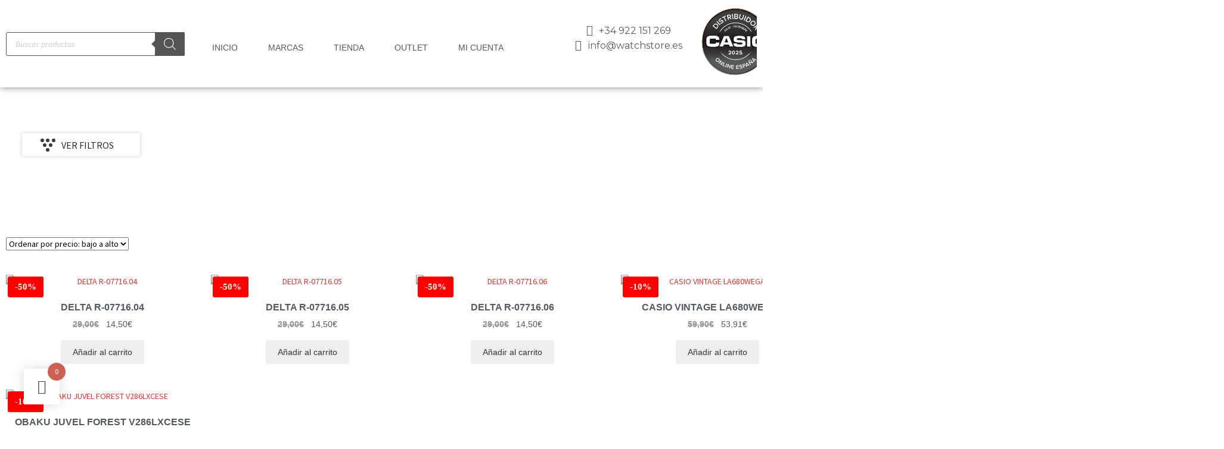

--- FILE ---
content_type: text/html; charset=UTF-8
request_url: https://marketingcasio.es/logodistribuidores19/?size=M
body_size: 1067
content:
<style>
  #animation_container {
	position:absolute;
	margin:auto;
	left:0;right:0;
	top:0;bottom:0;
	;
  }
</style>
<script src="https://ajax.googleapis.com/ajax/libs/jquery/2.2.4/jquery.min.js"></script>    

<script src="https://code.createjs.com/1.0.0/createjs.min.js"></script>
<script src="CASIO_Logo-G-SHOCK.js"></script>
<script>
var canvas, stage, exportRoot, anim_container, dom_overlay_container, fnStartAnimation;
function init() {
	canvas = document.getElementById("canvas");
	anim_container = document.getElementById("animation_container");
	dom_overlay_container = document.getElementById("dom_overlay_container");
	var comp=AdobeAn.getComposition("6AD1D73098FE4D4FBD6C428906F27AC8");
	var lib=comp.getLibrary();
	var loader = new createjs.LoadQueue(false);
	loader.addEventListener("fileload", function(evt){handleFileLoad(evt,comp)});
	loader.addEventListener("complete", function(evt){handleComplete(evt,comp)});
	var lib=comp.getLibrary();
	loader.loadManifest(lib.properties.manifest);
}
function handleFileLoad(evt, comp) {
	var images=comp.getImages();	
	if (evt && (evt.item.type == "image")) { images[evt.item.id] = evt.result; }	
}
function handleComplete(evt,comp) {
	var lib=comp.getLibrary();
	var ss=comp.getSpriteSheet();
	var queue = evt.target;
	var ssMetadata = lib.ssMetadata;
	for(i=0; i<ssMetadata.length; i++) {
		ss[ssMetadata[i].name] = new createjs.SpriteSheet( {"images": [queue.getResult(ssMetadata[i].name)], "frames": ssMetadata[i].frames} )
	}
	exportRoot = new lib.CASIO_LogoGSHOCK();
	stage = new lib.Stage(canvas);	
	//Registers the "tick" event listener.
	fnStartAnimation = function() {
		stage.addChild(exportRoot);
		createjs.Ticker.framerate = lib.properties.fps;
		createjs.Ticker.addEventListener("tick", stage);
	}	    
	//Code to support hidpi screens and responsive scaling.
	AdobeAn.makeResponsive(true,'both',true,1,[canvas,anim_container,dom_overlay_container]);	
	AdobeAn.compositionLoaded(lib.properties.id);
	fnStartAnimation();
}
</script>


<meta name="viewport" content="width=device-width, initial-scale=1">
<body onload="init();" style="background-color: transparent !important; border:none !important; border-image-width:0px !important; margin:0 !important;" margin-left="0" margin-top="0" margin-right="0" margin-bottom="0" border="0">

	<div id="animation_container"  style="background-color:rgba(255, 255, 255, 0.00); border=none !important; width: 160px; height: 160px;">	
		<canvas id="canvas" width="160" height="160" style="position: absolute; display: block; background-color:rgba(255, 255, 255, 0.00);  border: none !important; overflow:hidden; border-image-width:0 !important; "></canvas>
		<div id="dom_overlay_container" style="pointer-events:none; overflow:hidden; width:160px; height:160px; position: absolute; left: 0px; top: 0px; display: block;">
		</div>
	</div>


	
	
</body>